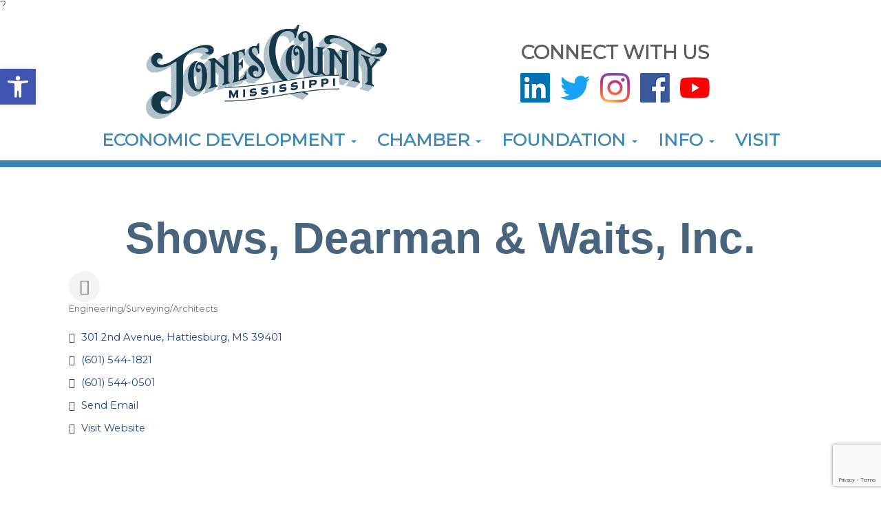

--- FILE ---
content_type: text/html; charset=utf-8
request_url: https://www.google.com/recaptcha/enterprise/anchor?ar=1&k=6LfI_T8rAAAAAMkWHrLP_GfSf3tLy9tKa839wcWa&co=aHR0cDovL21lbWJlcnMuam9uZXNjb3VudHkuY29tOjgw&hl=en&v=PoyoqOPhxBO7pBk68S4YbpHZ&size=invisible&anchor-ms=20000&execute-ms=30000&cb=c4aub2uuwypm
body_size: 48601
content:
<!DOCTYPE HTML><html dir="ltr" lang="en"><head><meta http-equiv="Content-Type" content="text/html; charset=UTF-8">
<meta http-equiv="X-UA-Compatible" content="IE=edge">
<title>reCAPTCHA</title>
<style type="text/css">
/* cyrillic-ext */
@font-face {
  font-family: 'Roboto';
  font-style: normal;
  font-weight: 400;
  font-stretch: 100%;
  src: url(//fonts.gstatic.com/s/roboto/v48/KFO7CnqEu92Fr1ME7kSn66aGLdTylUAMa3GUBHMdazTgWw.woff2) format('woff2');
  unicode-range: U+0460-052F, U+1C80-1C8A, U+20B4, U+2DE0-2DFF, U+A640-A69F, U+FE2E-FE2F;
}
/* cyrillic */
@font-face {
  font-family: 'Roboto';
  font-style: normal;
  font-weight: 400;
  font-stretch: 100%;
  src: url(//fonts.gstatic.com/s/roboto/v48/KFO7CnqEu92Fr1ME7kSn66aGLdTylUAMa3iUBHMdazTgWw.woff2) format('woff2');
  unicode-range: U+0301, U+0400-045F, U+0490-0491, U+04B0-04B1, U+2116;
}
/* greek-ext */
@font-face {
  font-family: 'Roboto';
  font-style: normal;
  font-weight: 400;
  font-stretch: 100%;
  src: url(//fonts.gstatic.com/s/roboto/v48/KFO7CnqEu92Fr1ME7kSn66aGLdTylUAMa3CUBHMdazTgWw.woff2) format('woff2');
  unicode-range: U+1F00-1FFF;
}
/* greek */
@font-face {
  font-family: 'Roboto';
  font-style: normal;
  font-weight: 400;
  font-stretch: 100%;
  src: url(//fonts.gstatic.com/s/roboto/v48/KFO7CnqEu92Fr1ME7kSn66aGLdTylUAMa3-UBHMdazTgWw.woff2) format('woff2');
  unicode-range: U+0370-0377, U+037A-037F, U+0384-038A, U+038C, U+038E-03A1, U+03A3-03FF;
}
/* math */
@font-face {
  font-family: 'Roboto';
  font-style: normal;
  font-weight: 400;
  font-stretch: 100%;
  src: url(//fonts.gstatic.com/s/roboto/v48/KFO7CnqEu92Fr1ME7kSn66aGLdTylUAMawCUBHMdazTgWw.woff2) format('woff2');
  unicode-range: U+0302-0303, U+0305, U+0307-0308, U+0310, U+0312, U+0315, U+031A, U+0326-0327, U+032C, U+032F-0330, U+0332-0333, U+0338, U+033A, U+0346, U+034D, U+0391-03A1, U+03A3-03A9, U+03B1-03C9, U+03D1, U+03D5-03D6, U+03F0-03F1, U+03F4-03F5, U+2016-2017, U+2034-2038, U+203C, U+2040, U+2043, U+2047, U+2050, U+2057, U+205F, U+2070-2071, U+2074-208E, U+2090-209C, U+20D0-20DC, U+20E1, U+20E5-20EF, U+2100-2112, U+2114-2115, U+2117-2121, U+2123-214F, U+2190, U+2192, U+2194-21AE, U+21B0-21E5, U+21F1-21F2, U+21F4-2211, U+2213-2214, U+2216-22FF, U+2308-230B, U+2310, U+2319, U+231C-2321, U+2336-237A, U+237C, U+2395, U+239B-23B7, U+23D0, U+23DC-23E1, U+2474-2475, U+25AF, U+25B3, U+25B7, U+25BD, U+25C1, U+25CA, U+25CC, U+25FB, U+266D-266F, U+27C0-27FF, U+2900-2AFF, U+2B0E-2B11, U+2B30-2B4C, U+2BFE, U+3030, U+FF5B, U+FF5D, U+1D400-1D7FF, U+1EE00-1EEFF;
}
/* symbols */
@font-face {
  font-family: 'Roboto';
  font-style: normal;
  font-weight: 400;
  font-stretch: 100%;
  src: url(//fonts.gstatic.com/s/roboto/v48/KFO7CnqEu92Fr1ME7kSn66aGLdTylUAMaxKUBHMdazTgWw.woff2) format('woff2');
  unicode-range: U+0001-000C, U+000E-001F, U+007F-009F, U+20DD-20E0, U+20E2-20E4, U+2150-218F, U+2190, U+2192, U+2194-2199, U+21AF, U+21E6-21F0, U+21F3, U+2218-2219, U+2299, U+22C4-22C6, U+2300-243F, U+2440-244A, U+2460-24FF, U+25A0-27BF, U+2800-28FF, U+2921-2922, U+2981, U+29BF, U+29EB, U+2B00-2BFF, U+4DC0-4DFF, U+FFF9-FFFB, U+10140-1018E, U+10190-1019C, U+101A0, U+101D0-101FD, U+102E0-102FB, U+10E60-10E7E, U+1D2C0-1D2D3, U+1D2E0-1D37F, U+1F000-1F0FF, U+1F100-1F1AD, U+1F1E6-1F1FF, U+1F30D-1F30F, U+1F315, U+1F31C, U+1F31E, U+1F320-1F32C, U+1F336, U+1F378, U+1F37D, U+1F382, U+1F393-1F39F, U+1F3A7-1F3A8, U+1F3AC-1F3AF, U+1F3C2, U+1F3C4-1F3C6, U+1F3CA-1F3CE, U+1F3D4-1F3E0, U+1F3ED, U+1F3F1-1F3F3, U+1F3F5-1F3F7, U+1F408, U+1F415, U+1F41F, U+1F426, U+1F43F, U+1F441-1F442, U+1F444, U+1F446-1F449, U+1F44C-1F44E, U+1F453, U+1F46A, U+1F47D, U+1F4A3, U+1F4B0, U+1F4B3, U+1F4B9, U+1F4BB, U+1F4BF, U+1F4C8-1F4CB, U+1F4D6, U+1F4DA, U+1F4DF, U+1F4E3-1F4E6, U+1F4EA-1F4ED, U+1F4F7, U+1F4F9-1F4FB, U+1F4FD-1F4FE, U+1F503, U+1F507-1F50B, U+1F50D, U+1F512-1F513, U+1F53E-1F54A, U+1F54F-1F5FA, U+1F610, U+1F650-1F67F, U+1F687, U+1F68D, U+1F691, U+1F694, U+1F698, U+1F6AD, U+1F6B2, U+1F6B9-1F6BA, U+1F6BC, U+1F6C6-1F6CF, U+1F6D3-1F6D7, U+1F6E0-1F6EA, U+1F6F0-1F6F3, U+1F6F7-1F6FC, U+1F700-1F7FF, U+1F800-1F80B, U+1F810-1F847, U+1F850-1F859, U+1F860-1F887, U+1F890-1F8AD, U+1F8B0-1F8BB, U+1F8C0-1F8C1, U+1F900-1F90B, U+1F93B, U+1F946, U+1F984, U+1F996, U+1F9E9, U+1FA00-1FA6F, U+1FA70-1FA7C, U+1FA80-1FA89, U+1FA8F-1FAC6, U+1FACE-1FADC, U+1FADF-1FAE9, U+1FAF0-1FAF8, U+1FB00-1FBFF;
}
/* vietnamese */
@font-face {
  font-family: 'Roboto';
  font-style: normal;
  font-weight: 400;
  font-stretch: 100%;
  src: url(//fonts.gstatic.com/s/roboto/v48/KFO7CnqEu92Fr1ME7kSn66aGLdTylUAMa3OUBHMdazTgWw.woff2) format('woff2');
  unicode-range: U+0102-0103, U+0110-0111, U+0128-0129, U+0168-0169, U+01A0-01A1, U+01AF-01B0, U+0300-0301, U+0303-0304, U+0308-0309, U+0323, U+0329, U+1EA0-1EF9, U+20AB;
}
/* latin-ext */
@font-face {
  font-family: 'Roboto';
  font-style: normal;
  font-weight: 400;
  font-stretch: 100%;
  src: url(//fonts.gstatic.com/s/roboto/v48/KFO7CnqEu92Fr1ME7kSn66aGLdTylUAMa3KUBHMdazTgWw.woff2) format('woff2');
  unicode-range: U+0100-02BA, U+02BD-02C5, U+02C7-02CC, U+02CE-02D7, U+02DD-02FF, U+0304, U+0308, U+0329, U+1D00-1DBF, U+1E00-1E9F, U+1EF2-1EFF, U+2020, U+20A0-20AB, U+20AD-20C0, U+2113, U+2C60-2C7F, U+A720-A7FF;
}
/* latin */
@font-face {
  font-family: 'Roboto';
  font-style: normal;
  font-weight: 400;
  font-stretch: 100%;
  src: url(//fonts.gstatic.com/s/roboto/v48/KFO7CnqEu92Fr1ME7kSn66aGLdTylUAMa3yUBHMdazQ.woff2) format('woff2');
  unicode-range: U+0000-00FF, U+0131, U+0152-0153, U+02BB-02BC, U+02C6, U+02DA, U+02DC, U+0304, U+0308, U+0329, U+2000-206F, U+20AC, U+2122, U+2191, U+2193, U+2212, U+2215, U+FEFF, U+FFFD;
}
/* cyrillic-ext */
@font-face {
  font-family: 'Roboto';
  font-style: normal;
  font-weight: 500;
  font-stretch: 100%;
  src: url(//fonts.gstatic.com/s/roboto/v48/KFO7CnqEu92Fr1ME7kSn66aGLdTylUAMa3GUBHMdazTgWw.woff2) format('woff2');
  unicode-range: U+0460-052F, U+1C80-1C8A, U+20B4, U+2DE0-2DFF, U+A640-A69F, U+FE2E-FE2F;
}
/* cyrillic */
@font-face {
  font-family: 'Roboto';
  font-style: normal;
  font-weight: 500;
  font-stretch: 100%;
  src: url(//fonts.gstatic.com/s/roboto/v48/KFO7CnqEu92Fr1ME7kSn66aGLdTylUAMa3iUBHMdazTgWw.woff2) format('woff2');
  unicode-range: U+0301, U+0400-045F, U+0490-0491, U+04B0-04B1, U+2116;
}
/* greek-ext */
@font-face {
  font-family: 'Roboto';
  font-style: normal;
  font-weight: 500;
  font-stretch: 100%;
  src: url(//fonts.gstatic.com/s/roboto/v48/KFO7CnqEu92Fr1ME7kSn66aGLdTylUAMa3CUBHMdazTgWw.woff2) format('woff2');
  unicode-range: U+1F00-1FFF;
}
/* greek */
@font-face {
  font-family: 'Roboto';
  font-style: normal;
  font-weight: 500;
  font-stretch: 100%;
  src: url(//fonts.gstatic.com/s/roboto/v48/KFO7CnqEu92Fr1ME7kSn66aGLdTylUAMa3-UBHMdazTgWw.woff2) format('woff2');
  unicode-range: U+0370-0377, U+037A-037F, U+0384-038A, U+038C, U+038E-03A1, U+03A3-03FF;
}
/* math */
@font-face {
  font-family: 'Roboto';
  font-style: normal;
  font-weight: 500;
  font-stretch: 100%;
  src: url(//fonts.gstatic.com/s/roboto/v48/KFO7CnqEu92Fr1ME7kSn66aGLdTylUAMawCUBHMdazTgWw.woff2) format('woff2');
  unicode-range: U+0302-0303, U+0305, U+0307-0308, U+0310, U+0312, U+0315, U+031A, U+0326-0327, U+032C, U+032F-0330, U+0332-0333, U+0338, U+033A, U+0346, U+034D, U+0391-03A1, U+03A3-03A9, U+03B1-03C9, U+03D1, U+03D5-03D6, U+03F0-03F1, U+03F4-03F5, U+2016-2017, U+2034-2038, U+203C, U+2040, U+2043, U+2047, U+2050, U+2057, U+205F, U+2070-2071, U+2074-208E, U+2090-209C, U+20D0-20DC, U+20E1, U+20E5-20EF, U+2100-2112, U+2114-2115, U+2117-2121, U+2123-214F, U+2190, U+2192, U+2194-21AE, U+21B0-21E5, U+21F1-21F2, U+21F4-2211, U+2213-2214, U+2216-22FF, U+2308-230B, U+2310, U+2319, U+231C-2321, U+2336-237A, U+237C, U+2395, U+239B-23B7, U+23D0, U+23DC-23E1, U+2474-2475, U+25AF, U+25B3, U+25B7, U+25BD, U+25C1, U+25CA, U+25CC, U+25FB, U+266D-266F, U+27C0-27FF, U+2900-2AFF, U+2B0E-2B11, U+2B30-2B4C, U+2BFE, U+3030, U+FF5B, U+FF5D, U+1D400-1D7FF, U+1EE00-1EEFF;
}
/* symbols */
@font-face {
  font-family: 'Roboto';
  font-style: normal;
  font-weight: 500;
  font-stretch: 100%;
  src: url(//fonts.gstatic.com/s/roboto/v48/KFO7CnqEu92Fr1ME7kSn66aGLdTylUAMaxKUBHMdazTgWw.woff2) format('woff2');
  unicode-range: U+0001-000C, U+000E-001F, U+007F-009F, U+20DD-20E0, U+20E2-20E4, U+2150-218F, U+2190, U+2192, U+2194-2199, U+21AF, U+21E6-21F0, U+21F3, U+2218-2219, U+2299, U+22C4-22C6, U+2300-243F, U+2440-244A, U+2460-24FF, U+25A0-27BF, U+2800-28FF, U+2921-2922, U+2981, U+29BF, U+29EB, U+2B00-2BFF, U+4DC0-4DFF, U+FFF9-FFFB, U+10140-1018E, U+10190-1019C, U+101A0, U+101D0-101FD, U+102E0-102FB, U+10E60-10E7E, U+1D2C0-1D2D3, U+1D2E0-1D37F, U+1F000-1F0FF, U+1F100-1F1AD, U+1F1E6-1F1FF, U+1F30D-1F30F, U+1F315, U+1F31C, U+1F31E, U+1F320-1F32C, U+1F336, U+1F378, U+1F37D, U+1F382, U+1F393-1F39F, U+1F3A7-1F3A8, U+1F3AC-1F3AF, U+1F3C2, U+1F3C4-1F3C6, U+1F3CA-1F3CE, U+1F3D4-1F3E0, U+1F3ED, U+1F3F1-1F3F3, U+1F3F5-1F3F7, U+1F408, U+1F415, U+1F41F, U+1F426, U+1F43F, U+1F441-1F442, U+1F444, U+1F446-1F449, U+1F44C-1F44E, U+1F453, U+1F46A, U+1F47D, U+1F4A3, U+1F4B0, U+1F4B3, U+1F4B9, U+1F4BB, U+1F4BF, U+1F4C8-1F4CB, U+1F4D6, U+1F4DA, U+1F4DF, U+1F4E3-1F4E6, U+1F4EA-1F4ED, U+1F4F7, U+1F4F9-1F4FB, U+1F4FD-1F4FE, U+1F503, U+1F507-1F50B, U+1F50D, U+1F512-1F513, U+1F53E-1F54A, U+1F54F-1F5FA, U+1F610, U+1F650-1F67F, U+1F687, U+1F68D, U+1F691, U+1F694, U+1F698, U+1F6AD, U+1F6B2, U+1F6B9-1F6BA, U+1F6BC, U+1F6C6-1F6CF, U+1F6D3-1F6D7, U+1F6E0-1F6EA, U+1F6F0-1F6F3, U+1F6F7-1F6FC, U+1F700-1F7FF, U+1F800-1F80B, U+1F810-1F847, U+1F850-1F859, U+1F860-1F887, U+1F890-1F8AD, U+1F8B0-1F8BB, U+1F8C0-1F8C1, U+1F900-1F90B, U+1F93B, U+1F946, U+1F984, U+1F996, U+1F9E9, U+1FA00-1FA6F, U+1FA70-1FA7C, U+1FA80-1FA89, U+1FA8F-1FAC6, U+1FACE-1FADC, U+1FADF-1FAE9, U+1FAF0-1FAF8, U+1FB00-1FBFF;
}
/* vietnamese */
@font-face {
  font-family: 'Roboto';
  font-style: normal;
  font-weight: 500;
  font-stretch: 100%;
  src: url(//fonts.gstatic.com/s/roboto/v48/KFO7CnqEu92Fr1ME7kSn66aGLdTylUAMa3OUBHMdazTgWw.woff2) format('woff2');
  unicode-range: U+0102-0103, U+0110-0111, U+0128-0129, U+0168-0169, U+01A0-01A1, U+01AF-01B0, U+0300-0301, U+0303-0304, U+0308-0309, U+0323, U+0329, U+1EA0-1EF9, U+20AB;
}
/* latin-ext */
@font-face {
  font-family: 'Roboto';
  font-style: normal;
  font-weight: 500;
  font-stretch: 100%;
  src: url(//fonts.gstatic.com/s/roboto/v48/KFO7CnqEu92Fr1ME7kSn66aGLdTylUAMa3KUBHMdazTgWw.woff2) format('woff2');
  unicode-range: U+0100-02BA, U+02BD-02C5, U+02C7-02CC, U+02CE-02D7, U+02DD-02FF, U+0304, U+0308, U+0329, U+1D00-1DBF, U+1E00-1E9F, U+1EF2-1EFF, U+2020, U+20A0-20AB, U+20AD-20C0, U+2113, U+2C60-2C7F, U+A720-A7FF;
}
/* latin */
@font-face {
  font-family: 'Roboto';
  font-style: normal;
  font-weight: 500;
  font-stretch: 100%;
  src: url(//fonts.gstatic.com/s/roboto/v48/KFO7CnqEu92Fr1ME7kSn66aGLdTylUAMa3yUBHMdazQ.woff2) format('woff2');
  unicode-range: U+0000-00FF, U+0131, U+0152-0153, U+02BB-02BC, U+02C6, U+02DA, U+02DC, U+0304, U+0308, U+0329, U+2000-206F, U+20AC, U+2122, U+2191, U+2193, U+2212, U+2215, U+FEFF, U+FFFD;
}
/* cyrillic-ext */
@font-face {
  font-family: 'Roboto';
  font-style: normal;
  font-weight: 900;
  font-stretch: 100%;
  src: url(//fonts.gstatic.com/s/roboto/v48/KFO7CnqEu92Fr1ME7kSn66aGLdTylUAMa3GUBHMdazTgWw.woff2) format('woff2');
  unicode-range: U+0460-052F, U+1C80-1C8A, U+20B4, U+2DE0-2DFF, U+A640-A69F, U+FE2E-FE2F;
}
/* cyrillic */
@font-face {
  font-family: 'Roboto';
  font-style: normal;
  font-weight: 900;
  font-stretch: 100%;
  src: url(//fonts.gstatic.com/s/roboto/v48/KFO7CnqEu92Fr1ME7kSn66aGLdTylUAMa3iUBHMdazTgWw.woff2) format('woff2');
  unicode-range: U+0301, U+0400-045F, U+0490-0491, U+04B0-04B1, U+2116;
}
/* greek-ext */
@font-face {
  font-family: 'Roboto';
  font-style: normal;
  font-weight: 900;
  font-stretch: 100%;
  src: url(//fonts.gstatic.com/s/roboto/v48/KFO7CnqEu92Fr1ME7kSn66aGLdTylUAMa3CUBHMdazTgWw.woff2) format('woff2');
  unicode-range: U+1F00-1FFF;
}
/* greek */
@font-face {
  font-family: 'Roboto';
  font-style: normal;
  font-weight: 900;
  font-stretch: 100%;
  src: url(//fonts.gstatic.com/s/roboto/v48/KFO7CnqEu92Fr1ME7kSn66aGLdTylUAMa3-UBHMdazTgWw.woff2) format('woff2');
  unicode-range: U+0370-0377, U+037A-037F, U+0384-038A, U+038C, U+038E-03A1, U+03A3-03FF;
}
/* math */
@font-face {
  font-family: 'Roboto';
  font-style: normal;
  font-weight: 900;
  font-stretch: 100%;
  src: url(//fonts.gstatic.com/s/roboto/v48/KFO7CnqEu92Fr1ME7kSn66aGLdTylUAMawCUBHMdazTgWw.woff2) format('woff2');
  unicode-range: U+0302-0303, U+0305, U+0307-0308, U+0310, U+0312, U+0315, U+031A, U+0326-0327, U+032C, U+032F-0330, U+0332-0333, U+0338, U+033A, U+0346, U+034D, U+0391-03A1, U+03A3-03A9, U+03B1-03C9, U+03D1, U+03D5-03D6, U+03F0-03F1, U+03F4-03F5, U+2016-2017, U+2034-2038, U+203C, U+2040, U+2043, U+2047, U+2050, U+2057, U+205F, U+2070-2071, U+2074-208E, U+2090-209C, U+20D0-20DC, U+20E1, U+20E5-20EF, U+2100-2112, U+2114-2115, U+2117-2121, U+2123-214F, U+2190, U+2192, U+2194-21AE, U+21B0-21E5, U+21F1-21F2, U+21F4-2211, U+2213-2214, U+2216-22FF, U+2308-230B, U+2310, U+2319, U+231C-2321, U+2336-237A, U+237C, U+2395, U+239B-23B7, U+23D0, U+23DC-23E1, U+2474-2475, U+25AF, U+25B3, U+25B7, U+25BD, U+25C1, U+25CA, U+25CC, U+25FB, U+266D-266F, U+27C0-27FF, U+2900-2AFF, U+2B0E-2B11, U+2B30-2B4C, U+2BFE, U+3030, U+FF5B, U+FF5D, U+1D400-1D7FF, U+1EE00-1EEFF;
}
/* symbols */
@font-face {
  font-family: 'Roboto';
  font-style: normal;
  font-weight: 900;
  font-stretch: 100%;
  src: url(//fonts.gstatic.com/s/roboto/v48/KFO7CnqEu92Fr1ME7kSn66aGLdTylUAMaxKUBHMdazTgWw.woff2) format('woff2');
  unicode-range: U+0001-000C, U+000E-001F, U+007F-009F, U+20DD-20E0, U+20E2-20E4, U+2150-218F, U+2190, U+2192, U+2194-2199, U+21AF, U+21E6-21F0, U+21F3, U+2218-2219, U+2299, U+22C4-22C6, U+2300-243F, U+2440-244A, U+2460-24FF, U+25A0-27BF, U+2800-28FF, U+2921-2922, U+2981, U+29BF, U+29EB, U+2B00-2BFF, U+4DC0-4DFF, U+FFF9-FFFB, U+10140-1018E, U+10190-1019C, U+101A0, U+101D0-101FD, U+102E0-102FB, U+10E60-10E7E, U+1D2C0-1D2D3, U+1D2E0-1D37F, U+1F000-1F0FF, U+1F100-1F1AD, U+1F1E6-1F1FF, U+1F30D-1F30F, U+1F315, U+1F31C, U+1F31E, U+1F320-1F32C, U+1F336, U+1F378, U+1F37D, U+1F382, U+1F393-1F39F, U+1F3A7-1F3A8, U+1F3AC-1F3AF, U+1F3C2, U+1F3C4-1F3C6, U+1F3CA-1F3CE, U+1F3D4-1F3E0, U+1F3ED, U+1F3F1-1F3F3, U+1F3F5-1F3F7, U+1F408, U+1F415, U+1F41F, U+1F426, U+1F43F, U+1F441-1F442, U+1F444, U+1F446-1F449, U+1F44C-1F44E, U+1F453, U+1F46A, U+1F47D, U+1F4A3, U+1F4B0, U+1F4B3, U+1F4B9, U+1F4BB, U+1F4BF, U+1F4C8-1F4CB, U+1F4D6, U+1F4DA, U+1F4DF, U+1F4E3-1F4E6, U+1F4EA-1F4ED, U+1F4F7, U+1F4F9-1F4FB, U+1F4FD-1F4FE, U+1F503, U+1F507-1F50B, U+1F50D, U+1F512-1F513, U+1F53E-1F54A, U+1F54F-1F5FA, U+1F610, U+1F650-1F67F, U+1F687, U+1F68D, U+1F691, U+1F694, U+1F698, U+1F6AD, U+1F6B2, U+1F6B9-1F6BA, U+1F6BC, U+1F6C6-1F6CF, U+1F6D3-1F6D7, U+1F6E0-1F6EA, U+1F6F0-1F6F3, U+1F6F7-1F6FC, U+1F700-1F7FF, U+1F800-1F80B, U+1F810-1F847, U+1F850-1F859, U+1F860-1F887, U+1F890-1F8AD, U+1F8B0-1F8BB, U+1F8C0-1F8C1, U+1F900-1F90B, U+1F93B, U+1F946, U+1F984, U+1F996, U+1F9E9, U+1FA00-1FA6F, U+1FA70-1FA7C, U+1FA80-1FA89, U+1FA8F-1FAC6, U+1FACE-1FADC, U+1FADF-1FAE9, U+1FAF0-1FAF8, U+1FB00-1FBFF;
}
/* vietnamese */
@font-face {
  font-family: 'Roboto';
  font-style: normal;
  font-weight: 900;
  font-stretch: 100%;
  src: url(//fonts.gstatic.com/s/roboto/v48/KFO7CnqEu92Fr1ME7kSn66aGLdTylUAMa3OUBHMdazTgWw.woff2) format('woff2');
  unicode-range: U+0102-0103, U+0110-0111, U+0128-0129, U+0168-0169, U+01A0-01A1, U+01AF-01B0, U+0300-0301, U+0303-0304, U+0308-0309, U+0323, U+0329, U+1EA0-1EF9, U+20AB;
}
/* latin-ext */
@font-face {
  font-family: 'Roboto';
  font-style: normal;
  font-weight: 900;
  font-stretch: 100%;
  src: url(//fonts.gstatic.com/s/roboto/v48/KFO7CnqEu92Fr1ME7kSn66aGLdTylUAMa3KUBHMdazTgWw.woff2) format('woff2');
  unicode-range: U+0100-02BA, U+02BD-02C5, U+02C7-02CC, U+02CE-02D7, U+02DD-02FF, U+0304, U+0308, U+0329, U+1D00-1DBF, U+1E00-1E9F, U+1EF2-1EFF, U+2020, U+20A0-20AB, U+20AD-20C0, U+2113, U+2C60-2C7F, U+A720-A7FF;
}
/* latin */
@font-face {
  font-family: 'Roboto';
  font-style: normal;
  font-weight: 900;
  font-stretch: 100%;
  src: url(//fonts.gstatic.com/s/roboto/v48/KFO7CnqEu92Fr1ME7kSn66aGLdTylUAMa3yUBHMdazQ.woff2) format('woff2');
  unicode-range: U+0000-00FF, U+0131, U+0152-0153, U+02BB-02BC, U+02C6, U+02DA, U+02DC, U+0304, U+0308, U+0329, U+2000-206F, U+20AC, U+2122, U+2191, U+2193, U+2212, U+2215, U+FEFF, U+FFFD;
}

</style>
<link rel="stylesheet" type="text/css" href="https://www.gstatic.com/recaptcha/releases/PoyoqOPhxBO7pBk68S4YbpHZ/styles__ltr.css">
<script nonce="PSs7wNIy5EyW4RCc5kYdvg" type="text/javascript">window['__recaptcha_api'] = 'https://www.google.com/recaptcha/enterprise/';</script>
<script type="text/javascript" src="https://www.gstatic.com/recaptcha/releases/PoyoqOPhxBO7pBk68S4YbpHZ/recaptcha__en.js" nonce="PSs7wNIy5EyW4RCc5kYdvg">
      
    </script></head>
<body><div id="rc-anchor-alert" class="rc-anchor-alert"></div>
<input type="hidden" id="recaptcha-token" value="[base64]">
<script type="text/javascript" nonce="PSs7wNIy5EyW4RCc5kYdvg">
      recaptcha.anchor.Main.init("[\x22ainput\x22,[\x22bgdata\x22,\x22\x22,\[base64]/[base64]/[base64]/[base64]/cjw8ejpyPj4+eil9Y2F0Y2gobCl7dGhyb3cgbDt9fSxIPWZ1bmN0aW9uKHcsdCx6KXtpZih3PT0xOTR8fHc9PTIwOCl0LnZbd10/dC52W3ddLmNvbmNhdCh6KTp0LnZbd109b2Yoeix0KTtlbHNle2lmKHQuYkImJnchPTMxNylyZXR1cm47dz09NjZ8fHc9PTEyMnx8dz09NDcwfHx3PT00NHx8dz09NDE2fHx3PT0zOTd8fHc9PTQyMXx8dz09Njh8fHc9PTcwfHx3PT0xODQ/[base64]/[base64]/[base64]/bmV3IGRbVl0oSlswXSk6cD09Mj9uZXcgZFtWXShKWzBdLEpbMV0pOnA9PTM/bmV3IGRbVl0oSlswXSxKWzFdLEpbMl0pOnA9PTQ/[base64]/[base64]/[base64]/[base64]\x22,\[base64]\x22,\x22w4Jvw7HCgcOww5rCm3h9VxjDrMOuXHxHXcKVw7c1K2/CisOPwoLCrAVFw4kIfUkRwqYew7LCgcKOwq8OwrXCq8O3wrxXwo4iw6J7B1/DpBxZIBF+w5w/VE5gHMK7wofDgBB5ZXUnwqLDvsKrNw8dHkYJwoTDpcKdw6bClcOKwrAGw7PDtcOZwptvUsKYw5HDmsKxwrbCgGBtw5jClMKKb8O/M8KVw6DDpcORV8O5bDw0VgrDoSIvw7IqwrfDg03DqA7Ct8OKw5TDnS3DscOcTQXDqhtkwpQ/O8O2DkTDqG3CkGtHIMOMFDbCpRFww4DCrD0Kw5HCrR/DoVtPwqhBfiknwoEUwp5qWCDDk0V5dcOVw7sVwr/DhsKEHMOyb8Kfw5rDmsO9dnBmw6rDjcK0w4NWw6DCs3PCpsOMw4lKwqhGw4/DosOyw6MmQjvCnDgrwpIxw67DucOlwq0KNlNawpRhw4/DpxbCusOSw7w6wqxSwpgYZcOvwo/CrFpRwoUjNEYpw5jDqW3CuxZ5w5A/[base64]/CisOHTz7CrwgvFcKDMFLCp8O5w5YuMcKfw5RYE8KPFMKYw6jDtMKGwoTCssOxw79GcMKIwowsNSQbworCtMOXHihdej55wpUPwoRsYcKGWsKSw49zAMKawrM9w5hBwpbCsl8sw6Vow6E/IXokwobCsERESsOhw7Jnw74Lw7VqU8OHw5jDpcKVw4A8SsORM0PDrBPDs8ORwovDkk/CqHTDo8KTw6TCgQHDui/DtQXDssKLwo7ClcOdAsKBw6k/M8OsSsKgFMOHNcKOw44mw7QBw4LDhcKewoBvL8KUw7jDsAVEf8KFw4N0wpcnw5JPw6xgacKnFsO7PsOZMRwcQgVyXSDDrgrDrsK9FsONwo14cyYIC8OHwrrDszTDh1ZwFMK4w73ClsONw4bDvcKJEMO8w53DjyfCpMOowpDDnzEkDMO/wqdTwrA8wqViwpUxwq5ewqtKKWd+FMKqT8K0w75MT8KMwo/DmsKcw4fDnsK/[base64]/[base64]/wqbDicKlF8Kcw4U3C8OGJzDCrmfCr8KlEcOUwoDCmcKgwp01RHwswrtjWR7CkcOsw41KeArDkxfCqMKowqBkXmkgw4nCpCIvwoE4LxLDgsOUw7bCr2NSw4Nawp/CpTzDvAJ8w5/[base64]/w70yPnXCskEKX2TCilLClMKeIcORBcKgwrDCjMOUwqFcBMOpwo1UTGrDqMKIKSXCmhN4G17DuMOWw6HDusOzwpJYwqbCnMKsw5V+w4l/w4Aew4vCtAxHw4cYwogDw54WeMK/[base64]/DpgfDgMKvwr/ClAlRMsOFFsKBw73Cgk3DkcO7OsK5w7nCq8OmKl96w4/CumnCrEnDu0BiAMOLLkkuZsKWw4bCtMKGZW3CjjnDvhbCgcKVw79MwrcyI8Ocw63CrMO0w7A8woZ6IMOJbGRswq4xVhjDmcOufsOOw7XCs1gsMgXDhAvDi8KIw7DCocOHwqLDriYwwoHDuUXCisOzw40Swr/CjR5LSMOeDcKzw7/DvMO+LxLCum5Zw5bCiMKUwqdGw7HDg3fDj8OycgYdMCUacTkeZMKnw4rCkHpLLMOdw4E1DMK0S0zCicOowoXCn8OXwpwZAWIIJFgaYR5KfMOAw5B9VyHCssKCEsOOw5pKZl/[base64]/Ct1/CocK5HiVRw4Yrw4VbF8KQb8ORIXhlZyHCq2TCkjLDiknCv3PCk8Knw4JJwpvCoMOuMErDq2zCpcKjIjHCtXnDuMKuw4QeFsKAQEA0w5nCqEXDihfCs8KAHcKiwpnDlQNFS3XDhXDDjlbCrHQ+QhvCs8OTwqsew6HDicKzSzHCvGFfN0/Dl8KSwp/Di0/DvcOGB1fDjcOIX3lPw4l/w5/[base64]/w6RswpTDosKoJ0/CiMKsRiACw6tlwr5kXR7Dr8OOPAXCqg1NJ28DQi1LwpdwVRLDjj/[base64]/[base64]/[base64]/Dp8OXwpfDtVl0QWfCi8OZw63CrMO/woXCvQ5Iwo/DtcOywqxJw6Imw4ERRUoiw4PDq8KJBxrCosO7VivCkHnDh8O0H2xtwoQiwrZdw4h4w7vDtRwFw75UN8OJw4IfwpHDsydcbcOYw6HDpcOPAcONeA9oX2IZfQTClcO8ZsOVFsOsw6MDQcOCI8O/S8KoHcKLworClSvDrxxtAizDucKdSxbDg8ODw6HCrsOjZhHDhsO3Ui5xWE7DpmVJwrPCqMKYasODXMOqw6PDpwvCk1FBw6vDjcKpOhDDmHo3BD3Ck18LBRNNBVzCm2tewrxOwp0/WSBywoFuOMKeQ8KuFMOKwqjCncKuwr7DulbCoSpJw59Ow7QXNhzDh3DCvV4HKMOAw50/YGPCmsO5Z8KSCMOSRcKWDsOpw6fDoG7Cqg7DskREIsKBQMOpNsOSw4tZOTt9w6hDRRlTEMOZYm0jNsKzIxwhwq7CqysoAgRCCMO0w4Y0ZHzDusOTKcObwrDCrD42bcOCw5ZmLsOwGihEwoNPVTDDp8O0aMO/wr7DrnfDog8Bw4RrOsKZwojCmG8FXsONwo5ZCMOSwrFXw6nCiMKGLibCjcK7TUDDqCo7w55uVcKLaMKmE8KzwpBpw4vDtzUIw5xvw51awocQwoJFQsKjOlFNwoxfwr5yJTDClsKtw5zCtxRHw45XYcOcw7nDp8Kweh1iw6/Du1zCjX/Dn8KhZ0MJwq/DsjMuw47Cllh3Z1zCrsO+wowYw4jClMOLwot6wqwaGMKKw73CqhXDh8O3wobCp8KqwrBVw6xRHCfCg0p8wpY4wopPQwfDhDUpR8KoUjIMCDzDucOVwqvCmWDCtcOVw5hJG8KvfcO4woYPw7XDssKKc8Kqw4ASw4oQw51JaSXDuwFCwopKw4xswrnDrMOHcsOAwo/[base64]/[base64]/[base64]/Di8OIwoh0worDhMK/w53DvsKRwrTDpATCmnBSBQA9wqXDvsOgw7IdRWwTXTjDtCMGM8Kuw5knw7/Dk8KIw6/DocOjw6Adw6sSDsO8wpc5w4lcAMO1wpzCnlnCqsOdw5LDo8KbMMKWfsO7w5FaBsOvfsOSTVXChcK/w43DjCjCt8K2wqMowr/Cr8K3woTCtTBew7DDh8KDOMOcSMOreMO1QMOOw5Vtw4TCjMO4w6zDvsOww5/DsMODUcKLw7J4w5huEMK/w7sPwrnClSZFSwk6w5gEwrRqNQZ1W8O7wpnCjcKBwqrChjXCnwARAsOjUsORYMO1w7nChsOyXzHDk2xJEW7DpMOKG8KuJ2wvJ8O/B3TDqcOZQcKQwoXCq8KoG8KGw6jDqUjDpwTCmGXCrsO0w7PDtsKtYG8SOChHATrDh8OZw7fCv8OXwpbDucKLHcKSSG4xJm88woJ4csOELy3DtsKfwp8gw47ClFgGw5HCqMKywo/CryTDlsOVw67DrsOuwrddwopsaMKswrTDl8O/H8K+LsOSwpfDp8O7N33CnBrDjmvChsKXw49zDGVAIcOjw78QKsKZw6/Dk8OkXm/DiMOJVsKXwr/[base64]/DmXDClnATNMOWwoYjWAoMCEfDvMO6BUHCusO+woNyPsKKwqfDt8OCbcOKV8KfwpbCo8KiwpDDnQ5rw7vCl8K4dcK8XMO3QsKsInnCrmvDtcOvTcOxASQhwqZnw7bCg0nDv3E/OMK2GkrDmkgnwoY2C2DDjX7Cr0nCrVrDtcOew5LDqsOswqjCjjHDlX3DpsOmwoV8JsKWw7M5wrDCtWcbwo5VWC3DgGTCm8KBwokxUX3Cpi/Ds8KiY3LDtH0YJX0jwooGDcKew57CrsOsP8K7Qmd4WyFiwoBowqnDpsO8Pn83eMKmw48AwrMEQHYTNVjDmcKoYVY/dwjDgMOOw57Dt0bCvsOyfh8YNzXDmMKmMCLCgsKrw4XDrFfDvnAlf8Kuwpdqw6bDvWYIw7DDh1pBM8O/[base64]/KMKkwrpRcMKoUlnDiMK4w6/[base64]/DtjrCkMOKHWNPIsOnY8KaPFMOw5RawosAw5gVwpgWwozCjSTDvsO5IMK9w5Bgw6/[base64]/w5HDpn4ie8KCw7PCt8KYw7rDvSAvw6vDh0hQwqgvw51Hw6/CvsO0wqseQsKWIBY5TxzChw1Aw6F5HnBEw4PCqsKNw7zCoFc+w5XDv8OgciDCvcOaw7/DvsOrwoPDqnDCuMK9VsOuH8KZwo/[base64]/DpyZVAcOUw4Mlw7QUTi/[base64]/[base64]/DqMORwpnCl3EzMMONGcOZw5/CuEPCoTXDh0TCqR7CqQpWD8KLM3ReF1ItwrJsYMOLw7UFUMK7KTsEdSjDrjrCjcKmcF3DrwIhO8KdE0PDk8ObAzHDo8KOZ8OhKhUYw4zDn8O5Kx/CgMKpQlPDuR8zw4dLwqV1wokEwoQIwo4rf1LDgHPDo8OFBCcTJjvCtMKuwoQ5NFnCgMK/[base64]/[base64]/w4pjw6ZUfFzDtDvCojrCjcOAw5rCghIffcK3woLDq15icDHCuXt2wqVcMMOZbwB0NW3CtFcew5YcwpTCtS3Dh2lVwq9ALzTCq1rCiMKPwqh2TyLDlMKAwonCt8OZw54QccOHVC3DvcOrHwJHw702UxcySsOBD8KpLUTDlnAbc2/[base64]/[base64]/acKRRsKVa3zCkcOOw5PDlx7Cu8K/w5Q+w6jDtVXDu8KsworDi8OywrzChcOcDcKYC8OfWU53wq8Ew7wpEnfCjQjCtWLCi8O6wp4mM8OtW0Ipwpc8K8OIHCgqw5rChMKcw4nCscKXw5EvXcO/wqHDoy3DosO0D8OBHznDpMOWW37Ci8KMw7sLwrHCnMKMwpoHLmPDjMKOahcOw7LCqxJqw4bDmzBbUUF5w6l9wrwXccOcFSrCom/[base64]/DgHnDn23ClgVcecOlwqfCscKcw7bCmzIow73DmMOrciTDiMO/[base64]/DssOWVcKcCMKtw4DCjMOIwr8PwpvDvX3CpTMmf0gfe3rDvxrDkMOyXcKTw7jCkMKnw6bCjMOKwoIoTlAJFCIHfiENT8OSwqPCly/DuAg2wrV8w5nDqcKiw74fw6XCkMKPeVEAw4YMacKqXyfCpsOnLcKdXB59w57DoArDssKATUI7BsOTwo3DiAItwo/Du8O8w5tJw6bCvSQhF8KqTsO6EnbDucKnWlVsw5kYeMKpEkXDuGNvwr07w7Vpwo5fGgzCmx7CtlzDowzDoW3DucOtAzR0cjANwqXDqjknw7/ChcOCw70SwpjDl8KwVWw4w4FjwpBqeMKWBHrChUPDqMKkVW1NA2LDp8K7YgzCn3ARw68Mw6E9CDM2I2DCksO6ZXXCs8OmQcKtVMKmwq5Ld8KQcXkdw4/CsHfDnh8Yw4IQTh9Ow55Fwr3Dj13Dvwo+Fmt1w6jDq8KSw5wywpgnN8K3wps+wp7CvcOWw7XDlDjDksOBw7TCjlQMKB3CgsOHw6VtasO7w7hHw5DDoixGw6sObxM7a8Ocw6p4w5XCisK/[base64]/[base64]/CmB/DkcKHw6pYwrvDkGXCm2wbwo7CosKQw6/[base64]/ClWdWFl3CkQbDg8O4J8K3FQvCnXg1acKZwq/CqGwyw5fCsXLCtsOCAsKtAUcYWMKUwp4Gw7oVRsOdccORYAfDn8KYSGgGw47CgTsPEMKHw6fDmMKOw6zDhsO3w7JzwoMDwp1Kw4Z2w5bCsGczwpxlGlvCk8OWT8Oewq9pw63DgDYhw7Nuw43DkmDCriHCq8Ocw4hDf8ONZcKzFgLDt8KSCsKzwqJbw7zChUx3wqoWAF/DvCpMw5wmNjhTZ0TDrsK5woLDmcKATSgFw4HCjWM7F8O1JCsHwpxewqPDjEbCt1/[base64]/wpXDosKZw5cWw4zCn8OHdkPDtmNEwpjDiV51XcKjwp4cwobCijnCpXh+biUbwqPDgsOcw7tkwrdgw7XDocKsSwrDpMOkwrIWwpMsNcOvRiTCjcOTwprCgsOUwqbDkkINw7TDgwNjwrkZQT/CmMOhMyV7WCUzFsOHScOkAWp/P8KJw53Dvk5awqQ8EGXDpEZ8w6LCgVbDm8K6LTg/[base64]/[base64]/DjsKxw7PCusK3dD/CssKLRMKOw4UAPHsYKSzCpsKIw67DlMKnwpzDiSlTA2Jxb1PCmMORacORWsO3w5jDmMKBwrB+dsODNcKlw4nDhcKUwqPCnz8wLMKIFUpAA8Kyw7kyYcKFSsKjw5/Ct8O6ZzxqEErDg8O1P8KyR0t3d3TDnMO8PWVUIz4dw55kw5U5WMOLwoxCwrzDtiRlZGrCv8Kmw5U5wo0EOFYjw6nDs8KfOMKiWjfCksOHw5TDg8KGw7XDgcKVwrvCjX3Dr8OOwpB+wqnChcKbVHjCtDwOKcKcwpTCrsOTw5sBwp17csO7wqdKG8O8GcOUwr/[base64]/DlkjDs8KEwo3Dn8KHwqVOfjHCsX9pwq0wZ8O0woXCtF5LBmrCpcKlIMOkcwByw5nCrwHDvlFcwrIfw7jDgMOkFDxrJQ0OZMObA8K/[base64]/FQk3csOvwrTCiQ3Dv8KrEDp6w4ANw57DkH/Dm1t6AsOPwrrCm8K+HhjDlMK2SGrDoMKJVHvClcOXaX/Cp0kMNcKLZMONwqXCtsKhwrvDqWfCgsK2w55iV8O5w5Rtwp/[base64]/CkQlVaB4DwonDgsKYO8OIwpnCiyUKwq0zJRHDrsOUZsO8GcKIbMKsw7/CuGUIw6LCusKCw61owpzClBrDmMKcbMKlw795wqrDiDHCvV4IXxjDh8OUwoV0dRzDpUfCm8O/JWbDhSIuExvDnALDncOlw7I4bjNoSsOZw6rCuyt+wobCkcOhw5YRwrhmw6VUwq0bFsK3woTCvMO1w4YFNhRPf8KSSmbCrcO8IsOtw6MWw6Apw612aXI8w7zCjcOKw6PDo3YQw5xgwrd3w78iwr3CuVnCrijDo8KMQC3CqcOWZGPCgMO1AmPDscKRTG9/U0pIwo7DpTsawoILw5NIw6Few7ZsaHTCk2gWTsOFw7/CgMKSPcK/cE3DpVcJw5EYwrjCksOsY2VVw7/DgMKSGzHDrMKNwrTDpV7DscKxw4ItaMOOwpZ3IjHDnMKvwrXDrCXCiwzDm8OnOlvCvsKDeFbDqMKjw5IgwpHCmBhXwr/[base64]/CnHR6WcOVWiNZwrLDpz8ow5gyVMKSwqbCgsOkOcO/w4nCmE/DijBew6ZzwoHDisOtwoBvHcKEwonDssKIw5YFA8KrS8OhGl/CuAzCk8KIw6RaQMOqK8K7w4UoN8Khw4PCrAQowqXDjnzDpCMpPBl5wqg3XMKcw7fDjkTDt8Kdw5XDiUxbW8OuU8KwS2jCpDLDtjwRBCLDh3F4NcKCEyfDjMO5wrkOPVfCiF/[base64]/CmjvDs8KbT1hjbA5Kw7EkUBVBw47CsjXCpzHDqQHCthVON8KfBkwWwp9Cw5DDn8Otw6rDksK3YQR5w4jDoDZmw5krVhtdCxrChwbDiXjCi8Osw7IIw5DDpsKAw6diLko9csOgw6HDjiPDtn/CjsOZGsKEw4vCqXnCoMKjCcKuw4UYMkI8OcOnwq9LJzPDpMO5JMKyw6nDkk4Lcg7CrycrwoxYw5jDtA3DlmUJw7rDs8Ohw4ZEwoPCr2VEL8OTbB4pwrVFQsK+YjzDg8KqagjCplY7w4dMfsKLHMO7w70/[base64]/QyrCpMKWw4Rpw5/[base64]/DhzxPCsOmw5nCgcKvwoHDl1XCuMOyBHAfwoQkOMOewrJacUjCuXXCl24TwqXDny7Dk2jCrcKxH8OQwqMAw7HCixPCkT7DvMKAC3PDrsOia8OFw4rCn0IwP1fDpMKNQ2/Co3Vkw63DlsKeaE7DvcOvwoMFwqkvBsKeJsKBdVPCqHHCrBESw54aSHbCoMKxw7/CpMOxw6LCqsO3w5w3woJkwpvCnsKbwp/CnMK1wrEAw5jCgUrCnjVfw4fDlMOww6vCmMKhw5zDnsO3NzDClMK/[base64]/[base64]/CgcKGCk/CvMOVwrYow6zCvE5ow4AcPcO6Z8O5wpjCvMKndGk6w7XDvgw9KCdMSMK0w79gXMOwwqzCgV/DoRR1e8ONPjvCg8OywojDisOtwr/Co2N4YBswXnhKOsKfwqtSGULCj8KuOcKsPDzCq03ClwLCpcOGwqvCnAnDvcK7wofCjsOnTcOSYsKxaxLCj2BgdMKow43ClcKnwofDpcOYw6RrwqQsw63Dm8KOG8Kxwo3Ch1/[base64]/CnDPDkyTDg8KDBcKuN8OoVcOww5YOFcOxw7/CusOwQRrCtyA9w7bCs184w5N/w5LDosKtw5UqMsOLwoDDoFPDrU7DoMKkFGlFI8Ofw5rDvcK1LUtswpHCqMOIw4U7OsOiw7LCpU8Mw7PDnlc6wpzDvw8Vwr9/HMK+wo0Ew4ZSacOjIUjCnjdfW8KlwoLCk8Ogw67CmsO2w5VdEQLCpMOew6rCrTlaUsOgw4RYF8OZw6hDYMOJw7zDqVdkw4s/w5fCnD1cLMKVwp3DgsOrCMKEwpLDjcKEKsOSwo3DnQVIRXMsCzPCucObw4ljLMOWJDFzwr3Dm0rDvSjDuX8bQ8Kdw5QBcMOswo8vw4/Dq8OoK0DDgMKhX0vCvnXDlcOjGcOfwojCrXsWwq7Cr8Kiw43DgMKcw6PChnh5CsKjf3B4wqvDq8Knwo3DhcOzwqnDucKkwporw6NmRcKtw5/CuVkhBHYqw6EHbcKEwrDClsKEw5xdwpbCmcOoV8OkwqbCrMO+SVTDosKowrYlw50Yw7JEJXMwwq4pE141PMKBTyjDtUAKL0Umw5HDqsOAdcObesOXw54Hw5Q5w7PCt8Kiw67CisKgLgLDkE/DqW9qWwvCtMOFwps3DBFiw4rCinV0woXCq8KhAMO2wqkpwo1aw7hywrNQwobDpmfDoVvDjxzCvQ/CjyoqOcOhKMOQaX/DoTLCjQwJCcKvwobChcKLw70MecOHAsOuwrrCssOqO0rDqcOkwqU7wo91w6/CssO2M2HCiMKhK8Opw4zClMKYwrcEwqEMDCvDhsOEQnzCm1PCjW4tZlZTIMOWw4XCjhJPaVbCvMKtLcOoY8OXUjtrF3k9FS/CnWrDjMKHw6/CgsKMwrM/w7rDmQLChgDCuEPCpsONw5/DjsOvwr4rwo8WJD5yMGhXw4bDpR/DpyDCpzzCvsKREix6UHZxwpwdwoELSMKOw7ZmeHfDkMKUwpTDscKiU8KDcsK3w4LDiMKJwr3DiQnCt8KKw5jCicKSWjNrwpjClsOJw7vDrAtLw6/DtcK3w7XCogUIw4kyI8KFURHDpsKTwoclScOHHkDDhF92IU5ZQsKIw5ZsKAnDoUTCtgpIOH1KSwjDhsOOw4bCnS/[base64]/DvsOawqjCoj7DsxTCkcK/w77Ci8KsAsKHwpXCqcOwL3DCsjrCoi3Dg8Oaw5xbwp/DqncSw451w6lUN8Ktw4/CohHDkcOWH8KaFGFATcKgRi7CnMOlOwNFEcOOIMOkw4VjwoHCsQk/L8OFwohpYAXCt8KxwqjDkcK0wqddw4/Cn1k+YMKVw5djVxTCqcKCesKzw6DDkMK8X8KUMsKRw7QXb2Q/w4rDjhAsF8OrwqDCj3wBQMKOw69NwoYiXRA+wolaBBUsw7NDwqYxWxxOworCv8O0wpsHw7tbVTnCpcOGNi/Ch8K5AsOhw4PDlhQxAMK5wqFdw5wMw7RLw4w2BBDCjgbCkMKJecOewp07R8KMwoTCi8OBwqpwwqpRV3oUw4XDsMOoO2BbFS/DnMOuw4U6w5IqXHsawq/[base64]/I1oYwoLCtcK2Dl9jw4/DjsKewrDCicOBO8Kpw4vDn8Oqw5Ndw4rCucO4w4cfwq3CtcO0w6XDgRxFwrHCtRTDhcKGF0fCsxnDtD3CiyNkBMKpGU3Dgk11w6tUwpwgwrXDlDkIwo4GwoPDvMKhw78BwqvDrcK/Mh1QI8O1bMOZCcOTwoDCoWrDpCDCkxdOwpLCtHHDiH4qTMKQw7bCosKlw6XCqsOow4XCscOBT8KAwrfClE3DrC7CrsOzQsK3acKJKBFIw7/Di3TDtsKJPcOLV8KyYQAqRMOjZMOsdxPCjhwEW8Orw4XDucOXwqTDpmYCw7kzw4chw5p+w6PCpiDDuB0zw5fDoifDncOtRD4Lw69lw7w3woUNMcKuwp9zPcOuwqrCncK/dcO5aAxuwrPCksKLMUF6KH/[base64]/Dh8KfOMK7FcO1UkjDkmMkTgo/XMO5w5MpwrbDhiQNCnpAEsOlwoxobUcdYgJjw79WwqUxBnteEMKCwpVWwr4IcSZAAkYDDiTCm8O9CVM1wrLCsMKLIcKkMnrDnlrDsDIlFBnDmMK8AcKID8Obw77DmG7Du0t3w53DjHbDosK3wq1ncsO2w7URwpQNwofCs8OVw4fDscOcHMOVO1Y/[base64]/[base64]/ClMKkw6DDgcOTDxQ0wq52wqIuHBIGw4hbPsKXEsOHwpxEwrtvwp/CksKqwoAMJMKowr/CmMOREW7Dq8KtYhpiw7x9AW/Ck8OcC8Oew6jDkcK6w6XDjgQ0w53DrcK/[base64]/YMKTO8KeI8OmwpQ1RDrChT3CgMK/QcOkOwTDuWImKWdZwqgvw6bDtMKYw75wYcKIw6tYw5nChlV4wpXCvnHDocOUGARnwoJ5CGBaw7PCimPDjMKBPcKJdyc0PsO7wrrCmCDDnMKsB8KpwpDCmw/DhXQZccKkIirDlMKew5wywrzDh17DiVdYw4hDaW7DpMOFA8Oxw7/DqC9IbHp+T8OlUMOpNBXCrMKcFsKXw4wcacKtw4AMfMOUwq5Vf3TDrcOiwonCiMODw7wGeRtKwqHDpBQ1E17CoT9gwr8qwqXDhFonwqxqPSBcw7Q6wrHChsKnw5nCnHNzwpgqSsK+w5k/RcKnwq7CocOxVMKAw4gHbnUsw7bDkMK4fTLDq8KMw4QLw4LDhGFLwrdXK8O+wqTDpMK6fcKDNzDCgjhQUU3Cv8KuAXnCmGfDs8K7wrjDiMO/w6ExcTnCjVzCk14EwoJfT8KDVcKDBEfDqcK+wqkswpNIcmPCvE3CpsKCFS5pHCc4K1LCqsK8wo44w4zCn8KcwoRqK341F20PeMK/L8Kaw5trWcOWw6cawoJ9w73Cgy7DohTCkMKOR3s+w6XCpCxYw7LDtcKxw7ASw4pxFsKswqIKTMK6w74Hw5jDqsOfXMKMw6XCh8OMAMK7I8KjScODJizCqCjDnThpw53CpylULF7Cu8OuAsOgw49pwpJacMKlwovCpsK2eyHCgSg/[base64]/[base64]/Dr8KUbcOISnk7wpEcGg0TEsOKbwUuQsO+JMO+w6DDiMKRekDCusK6ZSNfVGJEw5PDnxPDi0vCvm96cMOzayXCkR1/S8KKS8O4QMOWw4nDosKxFHUPw67ChsOWw5kvXgxNfW/[base64]/CgMKqBirDjBQkw6zDmMKYwpfCv8K6RsKRTUJ4RwBvwpMGwrpzw491w5fCpGLDuEzDgQlzw6HCl1Iow4xtbFFWwqHCsC3DqsK5LTJfC0/DkHHClcKnLxDCvcOHw5hvAyxcwrlAccO1C8OwwowLwrUXRcK3SsKEwpwDwoPCn3/DmcKQwrITE8K6w7BtPXbCjUwdMMOvCMKHEMKaUcOrSVrDrjzCj0/Di23Dj27DnsOlw5VtwpV+wrPCrcKUw4zCm3dpw6oRHcKfwoXCkMKVwqTCmTQVRsKAHMKWw4wsPyfDqsOfwpQ/[base64]/ClVDDlB4zwrwICcK8wqbDssKawpTCg8OSMSHDiAQywrnCrsO5LsOaw5E5wq3DnGXDrT3DglHCpgNAXMO4WBnDoQ92w4nChFAQwrREw6sRPxXDlsO4UcK/ecKHC8O1WMKuMcOEVnVDIMKTVcOqbEpOw6nCnArCiWjCjTjCtk3Dk0l+w6EMHsOoTnMnw4PDoyRfMF/[base64]/DocKvM8OsFFXCu8Odw7nCgcOlw6vDvHhQw7l7Ri1Sw5xrY0g2QnbDi8OpPlvChWHCvmPCn8OtF0/Ci8KAMxvCm3/CsmBYO8OFw7HCtHHCpk8+EWLDvWnDr8Kbwpw3H2tSYsOVfsK0wo7CucKXAgzDhETDgsOiL8KBwqnDk8KceG3DlnjDigJzwrnCs8OEGsOxew1mf1PCtMKuPMKBF8KyJUzChcOTAMKiQxbDly/DtsOgBcKmwp50wpTCpsOQw6rDqCIxDHXDi0Ucwp/CkMKYQsKXwovDrxbClMOEwprDgsK/OkDCoMKVKmE6wooSPHbDoMOPwrzCusKIEmNRwr8Vw5/DowJyw60IXHzCpxp2w5/DvlnDsDXDlcKOUSbDjsOfwqfDmMKEw6wsWRcHw6k2OsOxdcODO2vCksKGwoTCi8OML8OMw78HAMOXwoLCoMKXw7NOD8KsccKhSBfCi8ORwrkGwqdewp3ChXHCicOCw6fDpRXCosK1woHCocOCJcOzcglXw4/DnU0gNMOew4jDqcK+w6vCsMKiRMKvw5rCh8K7CcO/wq3DpMK3wqLCsHsXA1Bxw4vCo0LCnXo2wrUzNC1AwogFacOVw6MEwqfDs8KxAcKNCn5mRXPCrsORKxhUVcKvwr42DsO4w7jDuk8RYsKiBMOzw7nDtxjDucOyw6lMAsOjw7TCpQh/wqbCs8Ovw70aAyJwWsKAbzbCvn8Nwp8ew5fCji/CuAPDjsO3w4s+wqPDiGXCicKXwoDCtSHDgsK2YsO1w5ZVVHPCrcKtFz8yw6FDw6TCqsKRw4zDhcObeMK6wq9/YTfDhMOnUcKrbcOtbcOIwqHChDPCgcK3w6fCh0t7a0scw6YTFC/CjMO2LTNvM0dqw5ICw5jCtcO0KQvCs8O0EGrDhcOWw5TDmwXCqsKvcsObfsKvwrJqwos0w6HDpybCsn7ClsKmw6BCWkAqDcKtwrHCg0fDrcK0EzjDhnspwoPCn8OGwo4GwqDCqMOXwoLDsBPDkHIDUWTDkToiCMKqCMOcw6YmDcKOU8OODk4jw7jCvcO/[base64]/ChVEua33CqsKHYcKiw5tMwqjDnMO3ZU/CgU7Drj3ClsOvwqfDs3QwY8OvM8OoXsKmwo9LwprClhHDucK5w6wvHMKJScKDbcOXfsKMw6JAw49Swrl7fcOJwo/DrMOew7Z+wq/CosO7w5kVwrEmwqFjw67CnUZvw4QnwrnDjMKZw4bCqRDCqhjDvBfCgh7Cr8ORwp/DpsOWwqQbf3MjJUozRyvCmFvDqMOww5bDq8ObQsKsw7d0EjXCjHgdRz/DtltLScOLDsKhOGzDjHvDthLChnXDgQDCr8OQEmBHw73Ds8OqEGHCscKVRsOQwpJmwrnDlMOQwojDscOQw57DnMO3FsKVC2DDsMKbRlMTw6HDshvCicK/VMKdwqpEwojCpMOJw7sBw77Co0YsEcOLw7QAC2IfUkQRTlUfWsOVw7J6exzCvErCsggdL2XCncOkw6ZDSXhAwqYrYx5eAQUgw6JVw7AmwrMZwqfCmQ3DjAvCmzDCuHnDmE5jOh8wVV/[base64]/Dqj/DtlXDswoPw5B7HMO6acOow63CqDjCkMOPw5V8QsO+wp7CicKTUUgOwpjDjknCvsO1wq4owq4xB8K3FMO+OMKAaQoxwqpBV8KDwpHDljPChT5ow4DCpsK5PcKvw6cyXsOsSCQzw6R1wpIaSsK5M8KKIsOYU2ZhwonCksOtIWYzYkl2EWBfY2/Di3kJPcOcVcOuwpHDssKfegVsRMOlPCIubcOLw4DDpgNww5UKckvCnxR2UG/CmMOPw73DjsO4GhrCkylsByjDnUvDpMKqIRTCp0U1w6fCrcKGw4rCpBfDr1YIw6fDucOlwq0Vw7XCg8K5UcKACsOQw5zCosOWSSExDGfCisOQI8O0wo0NPsOzF03Dv8OaDcKjKw7Dq1zCh8KYw5DCunLCqsKAI8O/wr/CiWUKLxPCky80wrvDssKeacOqVcKXOMKSw6TDt2fCo8OEwqHCl8KVF2p4w6XDnsOVw6/CsDYvAsOEw6vCpQtxwrjDocKgw4nDucOtwo7DmsOHEcOZwqXCgGTDpkvDjB0rw7l4wo3Cg2p0woTDhMKnw6jDrlFnGDtcIsO1UcK2acOyU8K0awcQwpNQw6xgwrs4AgjDjhIpYMOSCcOMwo45wqnDl8K/[base64]/DkMKrwrzDv2EGw6DCthRcGsOJw6HDh0YQOsOBYyzDp8Kdw6jDsMKdHsO/QMOswoPCvwvDsx5CGgXDqsKiVsOwwrbCplTDrMKDw64Cw4bClFHChGXDo8OtIcOhwo8lYsO6w53Dj8KTw6ZewrTDu0bChBlzZDosM1cVYcOXVE7CkD3DlsOxw7vDisOXw4Fww7fCklY3wrhQwoPCn8KYUBBkHMKJYcOAHcKJwr/DjsOww7rClnjDkTt1AcOqN8K2T8OBDMOxw4/Dq04jwrPCl0JKw5Itw7E8woLDvcKgwoPDqWnCgHHChsOtPTnDrxvCvsOWcHhSw5c5w5nDm8OLwpleFCnDtMOkEGUkCF0dcsOowqkGw7lkNi0Hw4xMwrzDs8Opw5/Dm8KGwoJ5a8Kdw6huw6HDvcOtw41aQcKxZC3Dk8OuwqtqNsK3w4bCr8O2VcOEw4VYw7dJw7ZBwpbDo8Odw7kow6TDlGPDnGQWw6vDrkfCik5Sb2jCo2fDhMOUw5PCrHLCjMK3w4fCrl/DncOUX8Onw7nCqcOAejxxwojDuMOrXmvDjHt+w5rDuBcmwpMDMyjDjRZ8wqs9FwfDiSHDi3XCi3FOPlMwNcO/w49yG8KLVw7DusOWwp/DjcO3RcOaS8KswpXDugzDrsOsanQCw4/DrQ7Dm8KMVsO+FsONw6DDgMKHEsKIw4nCgsO+Y8Ovw4nCsMKMwqTChcOwGQIAw4zCgCrDncKjw6ZKSsKEw7V6RsKhKcKMFgLCtMOMLsKveMOfwppNZsKMwqbCglp8w4xKBA8GV8O4DmbDv0QoA8KecsOYw6TCviHConDDl18yw6XDpWkowq/[base64]/CqTIeIMKCwpLCpTjDicKGwok1EAjCh2DCncKlwoF+F2p5wog9SW/Cpw3CuMOVUz8VwoHDoBB8MV4bcUE9QhTDtD98w70yw4tBa8KywohwfsOrbcK7w5p5wo10ZSVaw7zCrWdPw4hRIcOaw50xwqnDpw3CpDsvJMOSw5RNw6F8YMKxw7zDpiTDr1fDi8K2w7HDoksVQDhawp/[base64]/DusKAIAnCmGrDlsOjw4Nxw6fCkMKUBB7Co1x8YcOhAcOpARPDkB0tMsOPdhfClWvDplNDwqBjYxLDgS9nw7oRbjzDkVDDksOKVU7DvlHCom3DicOaA3cPEUgGwqpTwog6wr9iWB5cw77Cn8K0w7zDmGIWwoo8w5fDvMKuw6Qmw7PDhcOUWVkFwoNLSBpewo/[base64]/CqcKdw5TDtFrDnwDDhMODw53CgFvCunfDtsKXw4wjwrh0wqNTdkkhw6DCjsKJw75pwpXDqcK8QsK0wpRMGcO5wqAIICPCpHxhw7FHw5A+wolmwpTCo8KpI0PCsmHDqR3Ct2HDnsKqwo/[base64]/ZcOVAjTChsKXJl5Tw6FbAGk8VBHCjsK7wrIsYVNUMsKhwqrCkXDDj8KAw7h0w65GwrDDgcKHAUUWZMOsPA/CjR3DksO3w7BXaXnClMOAFHbDrsKwwr0zwrR2w5hpW0XCrcOFMMKKBMOhd1IEwqzCsX0jJx/CtHpbBcO4JgVywpXCjMKxBGnDlMOBGMKJw53CkMOoc8O+w7kiwo3CqMKfIcOuwonCmcKOWcOiKkLDjGLCvAQ7CMKOwqDDg8Knw51Yw7xDcsKowo88IW7DmgNGEMOfGMKHdhMXw4dZccOEZ8KQwrzCuMKJwp9SSDPCtcOwwrjChAzDrjXDrsK0FsKgwoHDtjM\\u003d\x22],null,[\x22conf\x22,null,\x226LfI_T8rAAAAAMkWHrLP_GfSf3tLy9tKa839wcWa\x22,0,null,null,null,1,[21,125,63,73,95,87,41,43,42,83,102,105,109,121],[1017145,275],0,null,null,null,null,0,null,0,null,700,1,null,0,\x22CvYBEg8I8ajhFRgAOgZUOU5CNWISDwjmjuIVGAA6BlFCb29IYxIPCPeI5jcYADoGb2lsZURkEg8I8M3jFRgBOgZmSVZJaGISDwjiyqA3GAE6BmdMTkNIYxIPCN6/tzcYADoGZWF6dTZkEg8I2NKBMhgAOgZBcTc3dmYSDgi45ZQyGAE6BVFCT0QwEg8I0tuVNxgAOgZmZmFXQWUSDwiV2JQyGAA6BlBxNjBuZBIPCMXziDcYADoGYVhvaWFjEg8IjcqGMhgBOgZPd040dGYSDgiK/Yg3GAA6BU1mSUk0GhkIAxIVHRTwl+M3Dv++pQYZxJ0JGZzijAIZ\x22,0,1,null,null,1,null,0,0,null,null,null,0],\x22http://members.jonescounty.com:80\x22,null,[3,1,1],null,null,null,1,3600,[\x22https://www.google.com/intl/en/policies/privacy/\x22,\x22https://www.google.com/intl/en/policies/terms/\x22],\x22bF7TWROK0ts+Nq3tHw3b1FAlWxjS0fn+86B5ZLoQKUA\\u003d\x22,1,0,null,1,1768404633580,0,0,[32],null,[31,122,237,193],\x22RC-GmpMou9Fab_OBw\x22,null,null,null,null,null,\x220dAFcWeA5wHiF0SldrT-hpFeAR2_WpKI4Up_VG_Z3JB4p3VZ_IVkfL-WA7K9_rgWrJwt4TYtyw3x2uSnvdPsQ-k0_q9hk5-1AdgQ\x22,1768487433664]");
    </script></body></html>